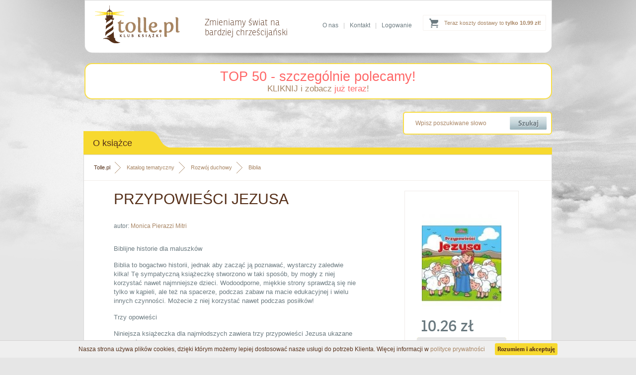

--- FILE ---
content_type: text/html; charset=utf-8
request_url: https://www.tolle.pl/pozycja/przypowiesci-jezusa-378
body_size: 6903
content:
<?xml version="1.0" encoding="utf-8"?>
<!DOCTYPE html 
     PUBLIC "-//W3C//DTD XHTML 1.0 Transitional//EN"
     "http://www.w3.org/TR/xhtml1/DTD/xhtml1-transitional.dtd">

<html xmlns="http://www.w3.org/1999/xhtml">

<head>

<title>Książka "Przypowieści Jezusa" - Monica Pierazzi Mitri</title>


<meta name="Keywords" content="księgarnia, książki, ebooki, audiobooki katolicka, religijna, filmy, multimedia, biografie, wiara, religia" />
<meta name="Description" content="Biblijne historie dla maluszków Biblia to bogactwo historii, jednak aby zacząć ją poznawać, wystarczy zaledwie kilka! Tę sympatyczną książeczkę stworzono w taki" />



<base href="https://www.tolle.pl/" />
<meta name="Robots" content="index,follow" />
<link rel="canonical" href="https://www.tolle.pl/pozycja/przypowiesci-jezusa-378" />      <meta http-equiv="content-type" content="text/html; charset=utf-8" />
    <link href="https://www.tolle.pl/css/style.css" media="screen" rel="stylesheet" type="text/css" />
    <link rel="icon" href="https://www.tolle.pl/favicon.ico" type="image/x-icon" />
    <link rel="shortcut icon" href="https://www.tolle.pl/favicon.ico" type="image/x-icon" />

	<!--[if gt IE 7]>  <link href="https://www.tolle.pl/css/shop.css" media="screen" rel="stylesheet" type="text/css" /> <![endif]-->
	<!--[if lt IE 8]>  <link href="https://www.tolle.pl/css/shop-ie7.css" media="screen" rel="stylesheet" type="text/css" /> <![endif]-->
	<!--[if !IE]><!--> <link href="https://www.tolle.pl/css/shop.css" media="screen" rel="stylesheet" type="text/css" /><!--<![endif]-->


<script type="text/javascript" src="https://www.tolle.pl/js/cookies_pasek.js"></script>
<!-- Google Tag Manager -->
<script type="text/javascript">(function(w,d,s,l,i){w[l]=w[l]||[];w[l].push({'gtm.start':
new Date().getTime(),event:'gtm.js'});var f=d.getElementsByTagName(s)[0],
j=d.createElement(s),dl=l!='dataLayer'?'&l='+l:'';j.async=true;j.src=
'https://www.googletagmanager.com/gtm.js?id='+i+dl;f.parentNode.insertBefore(j,f);
})(window,document,'script','dataLayer','GTM-KLPWFJL');</script>
<!-- End Google Tag Manager -->
</head>
<body>
<!-- Google Tag Manager (noscript) -->
<noscript><iframe src="https://www.googletagmanager.com/ns.html?id=GTM-KLPWFJL"
height="0" width="0" style="display:none;visibility:hidden"></iframe></noscript>
<!-- End Google Tag Manager (noscript) -->
	<!--[if lt IE 8]>
		<p class="browserupgrade">You are using an <strong>outdated</strong> browser. Please <a href="http://browsehappy.com/">upgrade your browser</a> to improve your experience.</p>
	<![endif]--><div id="header">
        <div class="container">
             <a id="logo" href="https://www.tolle.pl" title="Klub Książki Tolle.pl"><img src="https://www.tolle.pl/images/logo.png" alt="Klub Książki Tolle.pl"/></a>            <div id="title"><span>Zmieniamy świat na<br /> bardziej chrześcijański</span></div>
              
            
<div class="cart ups">
     <a href="https://www.tolle.pl/info/koszty-dostawy">Teraz koszty dostawy to <strong>tylko 10.99 zł!</strong></a>
</div>             <div class="links">
               <a href="https://www.tolle.pl/info/o-nas">O nas</a>|<a href="https://www.tolle.pl/info/kontakt">Kontakt</a>|<a href="https://www.tolle.pl/koszyk#logowanie">Logowanie</a>
            </div>                                                                               
        </div>
    </div>
    
    
  <div class="container">
<div style="background-color: white; border-radius: 15px; margin-top: 20px; border: 2px solid rgb(248, 221, 68); width: 937px; padding: 10px 0px;text-align: center">
    <a href="https://www.tolle.pl/sezonowe/top-50-szczegolnie-polecamy" style="color:rgba(255,0,0,0.6);font-size:27px;">TOP 50 - szczególnie polecamy!</a>
   
        <p style="font-size: 17px; color: rgb(153, 121, 91); margin: 0px;"><a href="https://www.tolle.pl/sezonowe/top-50-szczegolnie-polecamy">KLIKNIJ i zobacz <span style="color: rgba(255, 0, 0, 0.6);">już teraz</span>!</a>
        </p>
    
</div>            
    <div id="searchbox">
		  <form action="search" method="get">			
            <input class="text" type="text" name="q" value="Wpisz poszukiwane słowo" onfocus="if(this.value=='Wpisz poszukiwane słowo')this.value=''" onblur="if(this.value=='')this.value='Wpisz poszukiwane słowo'" />
            <input class="submit" type="submit" value=""/></form>
            <div class="clear"></div>
        </div>   
<div class="clear"></div>
<div id="content_top" class="full">
            <div class="header"><div class="text">O książce</div><div class="corner"></div></div>
            <div class="clear"></div><div class="line"></div> 
            <div class="content book2">
  
<div class="breadcrumb">
<a href="https://www.tolle.pl" class="home">Tolle.pl</a>
<a href="https://www.tolle.pl/katalog">Katalog tematyczny</a>
<a href="https://www.tolle.pl/katalog/rozwojduchowy">Rozwój duchowy</a>
<a class="last" href="https://www.tolle.pl/katalog/biblia">Biblia</a>

<div class="clear"></div>
</div>
      <script type="application/ld+json">
{
  "@context": "http://schema.org",
  "@type": "BreadcrumbList",
  "itemListElement": [
   {
    "@type": "ListItem",
    "position": 1,
    "item": {
      "@id": "https://www.tolle.pl/katalog",
      "name": "Katalog tematyczny"
     
    }
  },{
    "@type": "ListItem",
    "position": 2,
    "item": {
      "@id": "https://www.tolle.pl/katalog/rozwojduchowy",
      "name": "Rozwój duchowy"
     
    }
  },{
    "@type": "ListItem",
    "position": 3,
    "item": {
      "@id": "https://www.tolle.pl/katalog/biblia",
      "name": "Biblia"
     
    }
  }  ]
}
</script>  
 

	              
 <div class="left">
                <h1>Przypowieści Jezusa</h1>
                           
 <div class="clear"></div>         
<div class="author">autor: <a href="autor/monica-pierazzi-mitri" title="Monica Pierazzi Mitri">Monica&nbsp;Pierazzi&nbsp;Mitri</a></div> 

<div class="desctext">
<p> </p><p>Biblijne historie dla maluszków</p><p> </p><p>Biblia to bogactwo historii, jednak aby zacząć ją poznawać, wystarczy zaledwie kilka! Tę sympatyczną książeczkę stworzono w taki sposób, by mogły z niej korzystać nawet najmniejsze dzieci. Wodoodporne, miękkie strony sprawdzą się nie tylko w kąpieli, ale też na spacerze, podczas zabaw na macie edukacyjnej i wielu innych czynności. Możecie z niej korzystać nawet podczas posiłków!</p><p>Trzy opowieści</p><p> </p><p>Niniejsza książeczka dla najmłodszych zawiera trzy przypowieści Jezusa ukazane w sposób przystępny dla malucha:</p><p> </p><p>    Syn marnotrawny,</p><p>    Zagubiona owca,</p><p>    Dobry Samarytanin.</p><p> </p><p>Seria Dla Malucha</p><p> </p><p>Niniejsza książeczka to część serii książeczek do kąpieli Dla Malucha, którą wyróżniają wodoodporne, miękkie strony, wyraziste, radosne ilustracje i krótkie historie napisane zrozumiałym, przystępnym językiem. To doskonały sposób na rozpoczęcie przygody z Biblią dla każdego dziecka! Dla ochrony przed uszkodzeniami każdą książeczkę zabezpieczono opakowaniem ochronnym. Książeczki świetnie sprawdzą się jako prezent na każdą okazję - warto skompletować je wszystkie.</p><p> </p></div>
<div class="likebox">
							<!-- TU FACEBOOK I G+ -->
			<iframe src="//www.facebook.com/plugins/like.php?href=https%3A%2F%2Fwww.tolle.pl%2Fpozycja%2Fprzypowiesci-jezusa-378&amp;send=false&amp;layout=standard&amp;width=450&amp;show_faces=false&amp;action=like&amp;colorscheme=light&amp;font&amp;height=35" scrolling="no" frameborder="0" style="border:none; overflow:hidden; width:450px; height:35px;" allowTransparency="true"></iframe>
                    </div>
                    <div class="info">
                       
<h3>Informacje techniczne</h3>
                        <table>                       
                                                  <tr>
                                <td valign="middle">Oprawa:</td>
                                <td valign="middle">miękka</td>
                            </tr>                               
                                                        <tr>
                                <td valign="middle">Wydawca:</td>
                                <td valign="middle"><a href="https://www.tolle.pl/wydawnictwa/edycja-swietego-pawla">Edycja Świętego Pawła</a></td>
                            </tr>                               
                                                        <tr>
                                <td valign="middle">Autor:</td>
                                <td valign="middle"><a href="autor/monica-pierazzi-mitri" title="Monica Pierazzi Mitri">Monica&nbsp;Pierazzi&nbsp;Mitri</a></td>
                            </tr>                               
                                                        <tr>
                                <td valign="middle">Rok wydania:</td>
                                <td valign="middle">2024</td>
                            </tr>                               
                                                        <tr>
                                <td valign="middle">Ilość stron:</td>
                                <td valign="middle">8</td>
                            </tr>                               
                                                        <tr>
                                <td valign="middle">Wymiar [mm]:</td>
                                <td valign="middle">160x172</td>
                            </tr>                               
                                                        <tr>
                                <td valign="middle">EAN:</td>
                                <td valign="middle">9788381316521</td>
                            </tr>                               
                                                        <tr>
                                <td valign="middle">ISBN:</td>
                                <td valign="middle">9788381316521</td>
                            </tr>                               
                                                        <tr>
                                <td valign="middle">ID:</td>
                                <td valign="middle">597517</td>
                            </tr>                               
                              
                        </table>
                     
                        <div class="clear"></div>                        
                         
<h3>Zobacz również</h3>
<ul class="g l">
    <li>Inne książki, których autorem jest <a href="autor/monica-pierazzi-mitri" title="Monica Pierazzi Mitri">Monica&nbsp;Pierazzi&nbsp;Mitri</a></li> 
    <li style="line-height: 30px;">
        <div class="breadcrumb_in">
            <span>Inne książki z kategorii: </span><br />
             
<a href="https://www.tolle.pl/katalog/rozwojduchowy">Rozwój duchowy</a><a class="last" href="https://www.tolle.pl/katalog/biblia">Biblia</a><br />




	 			
            <div class="clear"></div>
        </div>
    </li>   
</ul>  
                </div> 
                </div>
                 <script type="text/javascript">
 window.dataLayer = window.dataLayer || [];                        
 dataLayer.push({ 
 'event': 'product_view', 
 'pageType': 'ProductPage', 
 'ecommerce': { 
 'detail': { 
 'products': [ { 
 'name': 'Przypowieści Jezusa', 
 'id': '597517', 
 'price': '10.26', 
 'brand': 'Monica Pierazzi Mitri', 
 'category': ' Rozwój duchowy / Biblia ', 
 'variant': 'Edycja Świętego Pawła'  
 }] } } }); 
 </script>
 <script type="application/ld+json">
{   
  "@context": "http://schema.org/",
  "@type": "Product",
  "sku" : "597517",
  "name": "Przypowieści Jezusa",
  "image": "https://www.tolle.pl/okladki/597000/przypowiesci-jezusa-378-l.jpg",
  "description": " Biblijne historie dla maluszków Biblia to bogactwo historii, jednak aby zacząć ją poznawać, wystarczy zaledwie kilka! Tę sympatyczną książeczkę stworzono w taki sposób, by mogły z niej korzystać nawet najmniejsze dzieci. Wodoodporne, miękkie strony sprawdzą się nie tylko w kąpieli, ale też na spacerze, podczas zabaw na macie edukacyjnej i wielu innych czynności. Możecie z niej korzystać nawet podczas posiłków!Trzy opowieści Niniejsza książeczka dla najmłodszych zawiera trzy przypowieści Jezusa ukazane w sposób przystępny dla malucha:     Syn marnotrawny,    Zagubiona owca,    Dobry Samarytanin. Seria Dla Malucha Niniejsza książeczka to część serii książeczek do kąpieli Dla Malucha, którą wyróżniają wodoodporne, miękkie strony, wyraziste, radosne ilustracje i krótkie historie napisane zrozumiałym, przystępnym językiem. To doskonały sposób na rozpoczęcie przygody z Biblią dla każdego dziecka! Dla ochrony przed uszkodzeniami każdą książeczkę zabezpieczono opakowaniem ochronnym. Książeczki świetnie sprawdzą się jako prezent na każdą okazję - warto skompletować je wszystkie. ",
  "gtin13": "9788381316521",
  "category": " Rozwój duchowy / Biblia ",
  "brand": {
    "@type": "Thing",
    "name": "Edycja Świętego Pawła"
  } ,
    "offers": {
    "@type": "Offer",
    "priceCurrency": "PLN",
    "price": "10.26",
    "url": "https://www.tolle.pl/pozycja/przypowiesci-jezusa-378",
    "availability": "http://schema.org/InStock",
    "itemCondition": "http://schema.org/NewCondition"
  }
  }
</script> 
                
                
                <div class="right">
                <div class="box">   
                 <img class="photo" src="https://www.tolle.pl/okladki/597000/przypowiesci-jezusa-378-l.jpg" alt="Przypowieści Jezusa" /> 

                        
 <div class="price ronnia">10.26 zł</div> 
                    </div>
                    
 <form name="addToCartForm597517" class="addToCartForm597517">
  <input type="hidden" id="inputid_597517" class="inputid" value="597517"/>
  <input type="button" id="submitbutton_597517" class="bt_addcart" value=""/>
</form>
		


          
<ul class="g"><li>Wysyłamy w ciągu <b>1-3 dni</b></li>
<li>Dostawa za <b>jedyne 8.90 zł</b><br />
- <a href="https://www.tolle.pl/info/koszty-dostawy" target="_blank">sprawdź</a></li>
</ul>
<div class="sponsors"><a href="https://www.tolle.pl/info/gwarancja-satysfakcji" title="Gwarancja satysfakcji"  target="_blank"><img src="https://www.tolle.pl/images/gwarancja_zwrotu.png" alt="Gwarancja satysfakcji" /></a><br/> 
</div>
                </div>
                <div class="clear"></div>         
	        </div>
        </div>
<div id="content" class="full">
            <div class="header"><div class="text ronnia">Mogą Cię również zainteresować książki...</div><div class="corner"></div></div>
            <div class="clear"></div>
            <div class="content new slide">
					 <a class="slide_left ukryta" href="#"></a>
           <a class="slide_right ukryta" href="#"></a>
                <div class="slider">
                <table>
                    <tr>
                        
<td>
    <a class="box" href="https://www.tolle.pl/pozycja/oazowa-biblia-tysiaclecia-pismo-swiete-starego-i-nowego" title="OAZOWA BIBLIA TYSIĄCLECIA. Pismo Święte Starego i Nowego Testamentu (format oazowy, niebieska, oprawa twarda)">        
    <img src="https://www.tolle.pl/okladki/130000/oazowa-biblia-tysiaclecia-pismo-swiete-starego-i-nowego-s.jpg"  alt=" - okładka książki" class="photo" />        <h3>OAZOWA BIBLIA TYSIĄCLECIA. Pismo Święte Starego i Nowego Testamentu (format oazowy, niebieska, oprawa twarda)</h3>
        <span class="author"></span>
    </a>
</td>
                        
<td>
    <a class="box" href="https://www.tolle.pl/pozycja/narodziny-jezusa-532" title="Narodziny Jezusa">        
    <img src="https://www.tolle.pl/okladki/597000/narodziny-jezusa-532-s.jpg"  alt=" - okładka książki" class="photo" />        <h3>Narodziny Jezusa</h3>
        <span class="author">Monica Pierazzi Mitri, Francia Manlio</span>
    </a>
</td>
                        
<td>
    <a class="box" href="https://www.tolle.pl/pozycja/opowiadania-biblijne-578" title="Opowiadania biblijne">        
    <img src="https://www.tolle.pl/okladki/597000/opowiadania-biblijne-578-s.jpg"  alt=" - okładka książki" class="photo" />        <h3>Opowiadania biblijne</h3>
        <span class="author">Monica Pierazzi Mitri</span>
    </a>
</td>
                        
<td>
    <a class="box" href="https://www.tolle.pl/pozycja/stworzenie-swiata-943" title="Stworzenie świata">        
    <img src="https://www.tolle.pl/okladki/597000/stworzenie-swiata-943-s.jpg"  alt=" - okładka książki" class="photo" />        <h3>Stworzenie świata</h3>
        <span class="author">Francia Manlio</span>
    </a>
</td>
                        
<td>
    <a class="box" href="https://www.tolle.pl/pozycja/czytam-sam-historie-o-jezusie" title="Czytam sam Historie o Jezusie">        
    <img src="https://www.tolle.pl/okladki/517000/czytam-sam-historie-o-jezusie-s.jpg"  alt=" - okładka książki" class="photo" />        <h3>Czytam sam Historie o Jezusie</h3>
        <span class="author">Lodovica Cima</span>
    </a>
</td>
                        
<td>
    <a class="box" href="https://www.tolle.pl/pozycja/moja-pierwsza-biblia-z-puzzlami" title="Moja pierwsza Biblia z puzzlami">        
    <img src="https://www.tolle.pl/okladki/576000/moja-pierwsza-biblia-z-puzzlami-s.jpg"  alt=" - okładka książki" class="photo" />        <h3>Moja pierwsza Biblia z puzzlami</h3>
        <span class="author">Else Kirstine Juhl</span>
    </a>
</td>
                        
<td class="ukryta">
    <a class="box" href="https://www.tolle.pl/pozycja/biblia-historia-naszego-zbawienia" title="Biblia. Historia naszego zbawienia">        
    <img src="https://www.tolle.pl/okladki/382000/biblia-historia-naszego-zbawienia-s.jpg"  alt=" - okładka książki" class="photo" />        <h3>Biblia. Historia naszego zbawienia</h3>
        <span class="author">Emese Sipos</span>
    </a>
</td>
                        
<td class="ukryta">
    <a class="box" href="https://www.tolle.pl/pozycja/biblia-raz-dwa-trzy-szukasz-ty" title="Biblia. Raz, dwa, trzy - szukasz Ty">        
    <img src="https://www.tolle.pl/okladki/370000/biblia-raz-dwa-trzy-szukasz-ty-s.jpg"  alt=" - okładka książki" class="photo" />        <h3>Biblia. Raz, dwa, trzy - szukasz Ty</h3>
        <span class="author"></span>
    </a>
</td>
                        
<td class="ukryta">
    <a class="box" href="https://www.tolle.pl/pozycja/ciekawe-opowiesci" title="Ciekawe opowieści">        
    <img src="https://www.tolle.pl/okladki/582000/ciekawe-opowiesci-s.jpg"  alt=" - okładka książki" class="photo" />        <h3>Ciekawe opowieści</h3>
        <span class="author">Jacob Vium-Olsen</span>
    </a>
</td>
                        
<td class="ukryta">
    <a class="box" href="https://www.tolle.pl/pozycja/biblia-tabor-turkusowa" title="Biblia Tabor - turkusowa">        
    <img src="https://www.tolle.pl/okladki/470000/biblia-tabor-turkusowa-s.jpg"  alt=" - okładka książki" class="photo" />        <h3>Biblia Tabor - turkusowa</h3>
        <span class="author">praca zbiorowa</span>
    </a>
</td>
                        
<td class="ukryta">
    <a class="box" href="https://www.tolle.pl/pozycja/komentarz-teologiczno-pastoralny-do-biblii-tysiaclecia-556" title="Komentarz teologiczno-pastoralny do Biblii Tysiąclecia. Tom 1.1. Nowy Testament. Ewangelia wg św. Mateusza i św. Marka">        
    <img src="https://www.tolle.pl/okladki/293000/komentarz-teologiczno-pastoralny-do-biblii-tysiaclecia-556-s.jpg"  alt=" - okładka książki" class="photo" />        <h3>Komentarz teologiczno-pastoralny do Biblii Tysiąclecia. Tom 1.1. Nowy Testament. Ewangelia wg św. Mateusza i św. Marka</h3>
        <span class="author">o. Hugolin Langkammer OFM</span>
    </a>
</td>
                        
<td class="ukryta">
    <a class="box" href="https://www.tolle.pl/pozycja/komentarz-teologiczno-pastoralny-dobiblii-tysiaclecia" title="Komentarz teologiczno-pastoralny do Biblii Tysiąclecia. Tom 1. Stary Testament. Księga Rodzaju, Wyjścia, Kapłańska, Liczb, Powtórzonego Prawa">        
    <img src="https://www.tolle.pl/okladki/577000/komentarz-teologiczno-pastoralny-dobiblii-tysiaclecia-s.jpg"  alt=" - okładka książki" class="photo" />        <h3>Komentarz teologiczno-pastoralny do Biblii Tysiąclecia. Tom 1. Stary Testament. Księga Rodzaju, Wyjścia, Kapłańska, Liczb, Powtórzonego Prawa</h3>
        <span class="author">praca zbiorowa</span>
    </a>
</td>
                        
<td class="ukryta">
    <a class="box" href="https://www.tolle.pl/pozycja/biblia-tysiaclecia-pismo-swiete-starego-i-nowego-testamentu-442" title="Biblia Tysiąclecia. Pismo Święte Starego i Nowego Testamentu (ze zdjęciami z Ziemi Świętej)">        
    <img src="https://www.tolle.pl/okladki/219000/biblia-tysiaclecia-pismo-swiete-starego-i-nowego-testamentu-442-s.jpg"  alt=" - okładka książki" class="photo" />        <h3>Biblia Tysiąclecia. Pismo Święte Starego i Nowego Testamentu (ze zdjęciami z Ziemi Świętej)</h3>
        <span class="author"></span>
    </a>
</td>
                        
<td class="ukryta">
    <a class="box" href="https://www.tolle.pl/pozycja/pismo-swiete-starego-testamentu-tom-viii-4-piesn-nad" title="Pismo Święte Starego Testamentu. Tom VIII-4. Pieśń nad pieśniami">        
    <img src="https://www.tolle.pl/okladki/370000/pismo-swiete-starego-testamentu-tom-viii-4-piesn-nad-s.jpg"  alt=" - okładka książki" class="photo" />        <h3>Pismo Święte Starego Testamentu. Tom VIII-4. Pieśń nad pieśniami</h3>
        <span class="author">o. Hugolin Langkammer OFM (red.)</span>
    </a>
</td>
                        
<td class="ukryta">
    <a class="box" href="https://www.tolle.pl/pozycja/komentarz-teologiczno-pastoralny-do-biblii-tysiaclecia-395" title="Komentarz teologiczno-pastoralny do Biblii Tysiąclecia. Tom 4. Nowy Testament. 1-2 List do Tymoteusza. List do Tytusa. List do Filemona. List do Hebrajczyków">        
    <img src="https://www.tolle.pl/okladki/317000/komentarz-teologiczno-pastoralny-do-biblii-tysiaclecia-395-s.jpg"  alt=" - okładka książki" class="photo" />        <h3>Komentarz teologiczno-pastoralny do Biblii Tysiąclecia. Tom 4. Nowy Testament. 1-2 List do Tymoteusza. List do Tytusa. List do Filemona. List do Hebrajczyków</h3>
        <span class="author"></span>
    </a>
</td>
                        
<td class="ukryta">
    <a class="box" href="https://www.tolle.pl/pozycja/proroctwo-krolowej-saby-czyli-przepowiednie-michaldy" title="Proroctwo Królowej Saby czyli Przepowiednie Michaldy">        
    <img src="https://www.tolle.pl/okladki/443000/proroctwo-krolowej-saby-czyli-przepowiednie-michaldy-s.jpg"  alt=" - okładka książki" class="photo" />        <h3>Proroctwo Królowej Saby czyli Przepowiednie Michaldy</h3>
        <span class="author">Michalda</span>
    </a>
</td>
                        
<td class="ukryta">
    <a class="box" href="https://www.tolle.pl/pozycja/komentarz-teologiczno-pastoralny-do-biblii-tysiaclecia" title="Komentarz teologiczno-pastoralny do Biblii Tysiąclecia. Tom 7. Stary Testament. Księga Jeremiasza, Lamentacje, Księga Barucha, Księga Ezechiela">        
    <img src="https://www.tolle.pl/okladki/516000/komentarz-teologiczno-pastoralny-do-biblii-tysiaclecia-s.jpg"  alt=" - okładka książki" class="photo" />        <h3>Komentarz teologiczno-pastoralny do Biblii Tysiąclecia. Tom 7. Stary Testament. Księga Jeremiasza, Lamentacje, Księga Barucha, Księga Ezechiela</h3>
        <span class="author">praca zbiorowa</span>
    </a>
</td>
                        
<td class="ukryta">
    <a class="box" href="https://www.tolle.pl/pozycja/biblia-tabor-bordowa-pcv" title="Biblia Tabor - bordowa PCV">        
    <img src="https://www.tolle.pl/okladki/470000/biblia-tabor-bordowa-pcv-s.jpg"  alt=" - okładka książki" class="photo" />        <h3>Biblia Tabor - bordowa PCV</h3>
        <span class="author">praca zbiorowa</span>
    </a>
</td>
                </tr>   
                </table>
                </div>
                <div class="clear"></div>
            </div>
        </div>


	          
        <div class="clear"></div>
    </div>







	<div id="footer_top"  >
        <div class="container">
          

            <div class="content hwa">
                <div class="text ronnia"><h4 class="header">Kim jesteśmy</h4></div>
            <div class="clear"></div>
                <div class="clear"></div>
                <h2>Klub Książki Tolle.pl<br /> to znacznie więcej niż zwykła księgarnia religijna</h2>
                <div class="text">
                    <p>Jeśli chcesz razem z nami zmieniać świat na bardziej chrześcijański to - podobnie jak my - potrzebujesz rozwoju duchowego i osobistego. Czerpiąc wiedzę z książek, zmienisz swoje życie i świat wokół siebie.</p>
                    <p>W Klubie Książki Tolle.pl doradzimy Ci, co warto przeczytać, abyś osiągał najlepsze owoce w swoim rozwoju osobistym i duchowym. Spośród dziesiątków tysięcy książek dostępnych w Polsce wybraliśmy te, po które naprawdę warto sięgnąć! </p>
                    <a class="more_n ronnia" href="https://www.tolle.pl/info/o-nas">Dowiedz się więcej o Tolle.pl <span class="rarr">&rarr;</span></a>
                </div>
            <div class="clear"></div>
            </div>
                    <div class="links">
                <div class="box">
                    <h3>Zakupy</h3>
                    <ul class="s">
                        <li><a class="ronnia" href="https://www.tolle.pl/info/koszty-dostawy">Koszty i czas dostawy</a></li>
                        <li><a class="ronnia" href="https://www.tolle.pl/info/bezpieczenstwo">Bezpieczeństwo zakupów</a></li>
                        <li><a class="ronnia" href="https://www.tolle.pl/info/regulamin">Regulamin księgarni</a></li>
                        <li><a class="ronnia" href="https://www.tolle.pl/info/kontakt">Kontakt</a></li>
                        <li><a class="ronnia" href="https://www.tolle.pl/info/sprawdz-zamowienie">Sprawdzenie zamówienia</a></li>
                    </ul>
                </div>
                <div class="box">
                    <h3>Oferta</h3>
                    <ul class="s">
                        <li><a class="ronnia" href="https://www.tolle.pl/katalog">Katalog tematyczny</a></li>
                        <li><a class="ronnia" href="https://www.tolle.pl/autorzy-ksiazek">Katalog autorów</a></li>
                        <li><a class="ronnia" href="https://www.tolle.pl/wydawnictwa">Katalog wydawnictw</a></li>
                        <li><a class="ronnia" href="https://www.tolle.pl/nowosci">Nowości w ofercie</a></li>
                    </ul>
                </div>
                <div class="box">
                    <h3>O nas</h3>
                    <ul class="s">
                        <li><a class="ronnia" href="https://www.tolle.pl/info/o-nas">O Klubie Książki Tolle.pl</a></li>
                        <li><a class="ronnia" href="http://www.blog.tolle.pl">Blog Tolle.pl</a></li>
                        <li><a class="ronnia" href="https://www.tolle.pl/info/dla-wydawcow">Dla wydawców</a></li>
                    </ul>
                </div>
                <!--
                <div class="logos">
                    <img src="https://www.tolle.pl/images/temp_logos_01.png" alt="PayU" />
                    <img src="https://www.tolle.pl/images/temp_logos_02.png" alt="Visa Mastercard" />
                    <img src="https://www.tolle.pl/images/temp_logos_03.png" alt="mTransfer" />
                    <img src="https://www.tolle.pl/images/temp_logos_04.png" alt="Przelew24" />
                    <img src="https://www.tolle.pl/images/temp_logos_05.png" alt="Multitransfer" />
                    <img src="https://www.tolle.pl/images/temp_logos_06.png" alt="AliorBank" />
                    <img src="https://www.tolle.pl/images/temp_logos_07.png" alt="Płać z ING" />
                </div>
                -->
            </div>
          
            <div class="clear"></div>
            <!--
            <div class="partners">
                <h3>Partnerzy</h3>
                <div class="clear"></div>
                <a href="http://www.fronda.pl" title="Fronda.pl"><img src="https://www.tolle.pl/images/temp_partners_01.png" alt="Fronda.pl" /></a> 
                <a href="http://www.ksiegarnia.ekai.pl" title="Katolicka Agencja Informacyjna"><img src="https://www.tolle.pl/images/temp_partners_02.png" alt="Katolicka Agencja Informacyjna" /></a> 
                <a href="http://www.adonai.pl" title="Adonai.pl"><img src="https://www.tolle.pl/images/temp_partners_03.png" alt="Adonai.pl" /></a> 
                <a href="http://www.ksiegarnia.isidorus.net" title="Isidorus.net"><img src="https://www.tolle.pl/images/temp_partners_04.png" alt="Isidorus.net" /></a> 
                <a href="http://www.ksiegarnia.przeznaczeni.pl" title="Przeznaczeni.pl"><img src="https://www.tolle.pl/images/temp_partners_05.png" alt="Przeznaczeni.pl" /></a> 
                <a href="http://www.natan.pl" title="Natan.pl"><img src="https://www.tolle.pl/images/temp_partners_06.png" alt="Natan.pl" /></a> 
                <a href="http://www.ksiegarnia.solideo.pl" title="ASK Soli Deo"><img src="https://www.tolle.pl/images/temp_partners_07.png" alt="ASK Soli Deo" /></a> 
            </div>
            <div class="clear"></div>
            -->
        </div>
    </div>
    <div id="footer">
        <div class="container">
            <hr />
            Copyright &#169; 2005-2019 | <a href="https://www.tolle.pl/info/polityka-prywatnosci">Polityka Prywatności</a> |  <a href="https://www.tolle.pl/info/polityka-cookies">Polityka Cookies</a> | <a href="https://www.tolle.pl/info/regulamin">Regulamin księgarni</a>
            <div class="contactbox">
                <img class="ico_tr" src="https://www.tolle.pl/images/footer_home_ico.png" alt="Dane kontaktowe" />
                <span>
                    Klub Książki Tolle.pl<br/>
                    "DANTE G. Baran, G. Fugiel spółka jawna" <br/>
                    ul. Ojcowska 1, 
                    31-344 Kraków<br/>
                </span>        
                email: <a href="mailto:bok@tolle.pl">bok@tolle.pl</a>
                <a href="https://plus.google.com/114098573927862559332" rel="publisher"></a> 
            </div>
            <div class="clear"></div>
        </div>
    </div>
    <div class="clear"></div>

	<script type="text/javascript" src="https://www.tolle.pl/js/jquery.min.js"></script>	 
	<script type="text/javascript" src="https://www.tolle.pl/js/webtoolkit.js"></script>
	<script type="text/javascript" src="https://www.tolle.pl/js/ajax-scripts.js" charset="utf-8"></script>
  <script type="text/javascript" src="https://use.typekit.com/oxq0chb.js"></script>
	<script type="text/javascript">try{Typekit.load();}catch(e){}</script>
	


	
</body>
</html>

--- FILE ---
content_type: text/plain
request_url: https://www.google-analytics.com/j/collect?v=1&_v=j102&a=692374077&t=pageview&_s=1&dl=https%3A%2F%2Fwww.tolle.pl%2Fpozycja%2Fprzypowiesci-jezusa-378&ul=en-us%40posix&dt=Ksi%C4%85%C5%BCka%20%22Przypowie%C5%9Bci%20Jezusa%22%20-%20Monica%20Pierazzi%20Mitri&sr=1280x720&vp=1280x720&_u=YGBAgEALAAAAACAAI~&jid=1778079820&gjid=1891716809&cid=96887476.1769029407&tid=UA-5930658-1&_gid=841277630.1769029407&_slc=1&gtm=45He61k1n81KLPWFJLv812548011za200zd812548011&cg1=(not%20set)&cd3=(not%20set)&gcd=13l3l3l3l1l1&dma=0&tag_exp=103116026~103200004~104527906~104528501~104684208~104684211~105391252~115938466~115938469~117025848~117041587~117099528~117171315&z=728744381
body_size: -449
content:
2,cG-EQ482D7NSV

--- FILE ---
content_type: application/javascript
request_url: https://www.tolle.pl/js/ajax-scripts.js
body_size: 3136
content:
var actualmin = 1;
var actualmax = 6;
var actualindmin = 0;
var actualindmax = 0;

$.ajaxSetup({ scriptCharset: "utf-8" ,contentType: "application/x-www-form-urlencoded; charset=UTF-8" });

$(document).ready(function() {

$('.bt_add').click(function(event) {
    var pos = $(this).parent().find('.inputid').val();
    
     $.ajax({
            url: "do_koszyka/cart.php",
            type: "POST",
            data: {id_ksiazki: pos},
            success: function(data) {
            $('.cart').html(data);
            }
        });
        $('.addToCartForm'+pos).html('<a class="bt_add_add" href="/koszyk" rel="nofollow"> </a>');

  
    
    

    return false;
})


$('.bt_addcart').click(function(event) {
    var pos = $(this).parent().find('.inputid').val();
    
     $.ajax({
            url: "do_koszyka/cart.php",
            type: "POST",
            data: {id_ksiazki: pos},
            success: function(data) {
            $('.cart').html(data);
            }
        });     
$('.addToCartForm'+pos).html('<a class="add" href="/koszyk" rel="nofollow"> </a>');
        return false;
})



    $('.opinie > div:lt(8):gt(1)').hide();
    $('.navigation').show();
    var poleconeLength = $('.slider').find('td').length;

    if (poleconeLength > 6) {
        $('.slide_left').removeClass("ukryta")
        $('.slide_right').removeClass("ukryta");
    }

	
	

//
//    if (window.location.protocol == "http:")  {
//            $.fn.popOpen = function(){
//
//                    popID = $(this).attr('rel'); //Get Popup Name
//                    popURL = $(this).attr('href'); //Get Popup href to define size
//
//                    //Pull Query &amp; Variables from href URL
//                    query= popURL.split('?');
//                    dim= query[1].split('&');
//                    popWidth = dim[0].split('=')[1]; //Gets the first query string value
//
//
//                    //Fade in the Popup and add close button
//                    $('#' + popID).fadeIn().css({ 'width': Number( popWidth ) }).prepend('<a href="#" class="close"><img src="images/close_pop.png" class="btn_close" title="Close Window" alt="Close" /></a>');
//
//                    //Define margin for center alignment (vertical + horizontal) - we add 80 to the height/width to accomodate for the padding + border width defined in the css
//                    var popMargTop = ($('#' + popID).height() + 80) / 2;
//                    var popMargLeft = ($('#' + popID).width() + 80) / 2;
//
//                    //Apply Margin to Popup
//                    $('#' + popID).css({ 
//                            'margin-top' : -popMargTop,
//                            'margin-left' : -popMargLeft
//                    });
//
//                    //Fade in Background
//                    $('body').append('<div id="fade"></div>'); //Add the fade layer to bottom of the body tag.
//                    $('#fade').css({'filter' : 'alpha(opacity=80)'}).fadeIn(); //Fade in the fade layer 
//
//            };
//
//            //When you click on a link with class of poplight and the href starts with a # 
//            $('a.poplight[href^=#]').click(function() {
//                    $(this).popOpen(); //Run popOpen function on click
//                    return false;
//            });
//
//            $('a.poplight[href=#?w=600]').popOpen(); //Run popOpen function once on load
//
//            //Close Popups and Fade Layer
//            $('a.close, #fade').live('click', function() { //When clicking on the close or fade layer...
//                    $('#fade , .popup_block').fadeOut(); //fade them both out
//                    $('#fade').remove();
//                    return false;
//            });
//
//            popOpen
//    }
	

});

//Opinie
 $('.navigation > a:eq(0)').click(function(event){
   event.preventDefault();
   $('.opinie > div:lt(8)').hide('fast');
   $('.navigation > a').removeClass("active");
   $('.opinie > div:lt(2)').show('slow');
   $('.navigation > a:eq(0)').addClass("active")
 });
 $('.navigation > a:eq(1)').click(function(event){
   event.preventDefault();
   $('.opinie > div:lt(8)').hide('fast');
   $('.navigation > a').removeClass("active");
   $('.opinie > div:lt(4):gt(1)').show('slow');
   $('.navigation > a:eq(1)').addClass("active")
 });
 $('.navigation > a:eq(2)').click(function(event){
   event.preventDefault();
   $('.opinie > div:lt(8)').hide('fast');
   $('.navigation > a').removeClass("active");
   $('.opinie > div:lt(6):gt(3)').show('slow');
   $('.navigation > a:eq(2)').addClass("active")
 });
 $('.navigation > a:eq(3)').click(function(event){
   event.preventDefault();
   $('.opinie > div:lt(8)').hide('fast');
   $('.navigation > a').removeClass("active");
   $('.opinie > div:lt(8):gt(5)').show('slow');
   $('.navigation > a:eq(3)').addClass("active")
 });
 
 //Slider propozycje
 $('.slide_right').click(function(event){ 
	event.preventDefault();
	slideNaviNext();
 });
 $('.slide_left').click(function(event){ 
	event.preventDefault();
	slideNaviForward();
 });
 
 //#########
 //Formularz
 //#########
 	
jQuery('#mh_tak').click(function(event) {
		 $('[name=pass_kl]').focus();
 });
	
 jQuery('[name=pass_kl]').click(function(event) {
		 jQuery('#mh_tak').focus().click();
 });


 
 
 //czyszczenie statusu gdy aktywny
 $('[name=name]').bind('focus', function() {
	 validateClearStatus("name");
 });
 $('[name=surname]').bind('focus', function() {
	 validateClearStatus("surname");
 });
 $('[name=company]').bind('focus', function() {
	 validateClearStatus("company");
 });
 $('[name=nip]').bind('focus', function() {
	 validateClearStatus("nip");
 });
 $('[name=address]').bind('focus', function() {
	validateClearStatus("address");
 });
 $('[name=postcode]').bind('focus', function() {
	 validateClearStatus("postcode");
 });
 $('[name=city]').bind('focus', function() {
	 validateClearStatus("city");
 });
 $('[name=phone]').bind('focus', function() {
	 validateClearStatus("phone");
 });
 $('[name=email]').bind('focus', function() {
	 validateClearStatus("email");
 });
 $('[name=password]').bind('focus', function() {
	 validateClearStatus("password");
 });
 
 
 //sprawdzanie danych gdy traci fokus
 $('[name=name]').bind('blur', function() {
	 validate('name',2);
 });
 $('[name=surname]').bind('blur', function() {
	 validate('surname',2);
 });
 $('[name=company]').bind('blur', function() {
	 validateNotNeed('company');
 });
 $('[name=nip]').bind('blur', function() {
	 validateNotNeed('nip');
 });
 $('[name=address]').bind('blur', function() {
	 validate('address',2);
 });
 $('[name=postcode]').bind('blur', function() {
	 validate('postcode',5);
 });
 $('[name=city]').bind('blur', function() {
	 validate('city',0);
 });
 $('[name=phone]').bind('blur', function() {
	 validate('phone',7);
 });
 $('[name=email]').bind('blur', function() {
	 validateEmail('email');
 }); 
 $('[name=password]').bind('blur', function() {
	 validate('password',0);
 }); 
 
 
 $('#dane_personalne').click(function(event){ 
	//event.preventDefault();

	if ( (validate("name",2) + validate("surname",2) +validate("address",2) + validate("postcode",5) + 
		validate("city",0) + validate("phone",7) + validateEmail("email") + validate("password",0)	)  == 0) {
	} else {
		return false;
	}
			
 });
 
 
 $('#input_First').focus();
 
//Funkcje Slidera propozycje ksiązek
function slideNaviNext(){
var poleconeLength =$('.slider').find('td').length;
	if (actualmax < poleconeLength) {	
			if (actualmin == 1 ) {
				actualmin = actualmin + 5;
				actualindmin = actualmin -1;
			}	else {
				actualmin = actualmin + 6;
				actualindmin = actualmin -1;
			}
		actualmax = actualmax + 6;
		$('.slider').find('td').hide();
		$('.slider').find('td:lt('+actualmax+'):gt('+actualindmin+')').fadeIn();
	} else {
		actualmin = 1;
		actualmax = 6;
		$('.slider').find('td').hide();
		$('.slider').find('td:lt(6)').fadeIn();
	};
 };
function slideNaviForward() {
	var poleconeLength =$('.slider').find('td').length;
	if (actualmin == 1 ) {

		if ( poleconeLength > 12) {
			actualindmax = 18
		} else if (poleconeLength > 6) {
			actualindmax = 12
		}  
		actualmax = actualindmax;
		actualmin = actualmax - 6;
		actualindmax = actualindmax -1;
		actualindmin = actualmin - 1;
		$('.slider').find('td').hide();
		$('.slider').find('td:gt('+actualindmin+')').fadeIn();
	} else  if (actualmin > 7) {	
		actualmin = actualmin - 6;
		actualmax = actualmax - 6;
		actualindmin = actualmin -1;	
		$('.slider').find('td').hide();
		$('.slider').find('td:lt('+actualmax+'):gt('+actualindmin+')').fadeIn();
	} else if (actualmin < 7) {
		actualmin = 1;
		actualmax = 6; 
		$('.slider').find('td').hide();
		$('.slider').find('td:lt('+actualmax+')').fadeIn();
	} 
 };
 
 //Funkcja do formularzy walidacja
function validate(vname, mes_len) {
	var stan = 0;
	try {
		var obiekt = "";
		obiekt = $('[name='+vname+']').val();
		if ( obiekt == '' || obiekt.length < mes_len ) {
			$('#err2'+vname).removeClass("statusaccept");
			$('#valid'+vname).removeClass("ukryta");
			$('#err2'+vname).addClass("statuserror");
			$('#err1'+vname).addClass("error");
			$('#err'+vname).addClass("error");
			stan = 1;
		 } else {
			$('#err2'+vname).removeClass("statuserror");
			$('#err1'+vname).removeClass("error");
			$('#err'+vname).removeClass("error");
			$('#err2'+vname).addClass("statusaccept");
			$('#valid'+vname).addClass("ukryta");
			stan = 0;
		 }
	 }	
	 catch (err) {
	 }
	return stan;
 };
function validateNotNeed(vname) {
	var stan = 0
	try {
		var obiekt = "";
		obiekt = $('[name='+vname+']').val();
		if (obiekt == '' ) {
			$('#err2'+vname).removeClass("statusaccept");
			$('#valid'+vname).removeClass("ukryta");
		 } else {
			$('#err2'+vname).removeClass("statuserror");
			$('#err1'+vname).removeClass("error");
			$('#err2'+vname).addClass("statusaccept");
			$('#valid'+vname).addClass("ukryta");
		 }
	}
	catch(err) {
	}
	return stan;
 };
function validateClearStatus(vname) {
	$('#err2'+vname).removeClass("statuserror");
	$('#err2'+vname).removeClass("statusaccept");
 };
function validateEmail(vname) {
	var stan = 0;
	try {
		var emailValue = $('[name='+vname+']').val();
		if ( emailValue  == '' ||  !isEmail(emailValue) ) {
			$('#err2'+vname).removeClass("statusaccept");
			$('#valid'+vname).removeClass("ukryta");
			$('#err2'+vname).addClass("statuserror");
			$('#err1'+vname).addClass("error");
			$('#err'+vname).addClass("error");
			stan = 1;
		 } else {
			$('#err2'+vname).removeClass("statuserror");
			$('#err1'+vname).removeClass("error");
			$('#err'+vname).removeClass("error");
			$('#err2'+vname).addClass("statusaccept");
			$('#valid'+vname).addClass("ukryta");
			stan = 0;
		 }
	}
	catch (err) {
	}
	return stan;
 };
function isEmail(who) {
	var email=/^[A-Za-z0-9]+([_\.-][A-Za-z0-9]+)*@[A-Za-z0-9]+([_\.-][A-Za-z0-9]+)*\.([A-Za-z]){2,4}$/i;
	return(email.test(who));
} 





 
 //#######
 //Katalog
 //#######
 var stext;
 
 //zwijanie rozwijanie
 $('.ajax_more_n').click(function(event) {
	event.preventDefault();
	
	if ($(this).not('lista_kat_on') ) {
		$(this).parent().children('ul').children().removeClass('ukryta');
		stext = Utf8.encode($(this).text()+"");
		stext = stext.replace(' â',' ');
		stext = Utf8.decode(stext.replace('wiÄcej','mniej'));
		$(this).text(stext);	
		$(this).append('<span class="rarr ronnia">→</span>');	
	}
	
	if ($(this).hasClass('lista_kat_on') ) {
		$(this).parent().children('ul').children(':gt(4)').addClass('ukryta');	
		stext = Utf8.encode($(this).text());
		stext = stext.replace(' â',' ');
		stext = Utf8.decode(stext.replace('mniej','wiÄcej')+"");
		$(this).text(stext);	
		$(this).append('<span class="rarr ronnia">→</span>');	
	
	}
	 
	$(this).toggleClass('lista_kat_on');
	 
});
//rozwin wszystkie
 $('.kat_all').click(function(event) {
		event.preventDefault();
		
		$(this).parent().parent().children().children('ul').children().removeClass('ukryta');
		$(this).parent().parent().children().children('.ajax_more_n').each( function() {
			stext = Utf8.encode($(this).text()+" ");
			stext = stext.replace(' â',' ');
			stext = Utf8.decode(stext.replace('wiÄcej','mniej'));
			
			$(this).text(stext);	
			$(this).append('<span class="rarr ronnia">→</span>');
			$(this).addClass('lista_kat_on');
		});
		
	$(this).hide();
 });
 
 
//decydujace pytanie
var decpytpoint;
$('.decpyt > li').click(function(event) {
	event.preventDefault();
	
	$(this).parent().children().removeClass('decpytset');
	$(this).addClass('decpytset');
	decpytpoint = $(this).val();
	$("[name='ocena']").val(decpytpoint);
	
	if  (decpytpoint < 9) {
		$('#mails').addClass('ukryta');
		$('#sugestia').removeClass('ukryta');
	}
	else {
		$('#sugestia').addClass('ukryta');
		$('#mails').removeClass('ukryta');
	}
	
	var newurl = document.URL;
	newurl = newurl.replace('krotkiepytanie','save');
	
	$.get(
    newurl,
    {
        type: "ajax",
        ocena: decpytpoint
    },
    function(dane){
        dane = '';
    }
);
	

	
	
	
 });
